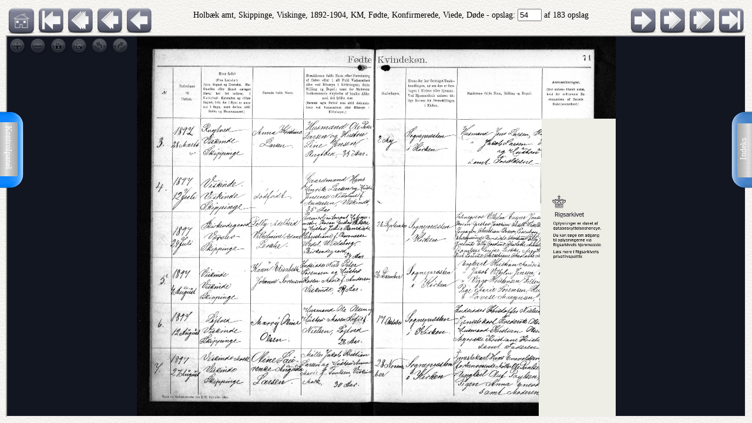

--- FILE ---
content_type: text/html; charset=UTF-8
request_url: http://ao.salldata.dk/osd_vis.php?bsid=158791&side=54
body_size: 19332
content:
<!DOCTYPE html PUBLIC "-//W3C//DTD XHTML 1.0 Transitional//EN" "http://www.w3.org/TR/xhtml1/DTD/xhtml1-transitional.dtd"><html xmlns="http://www.w3.org/1999/xhtml" xml:lang="da" lang="da"><head><meta http-equiv="Content-Type" content="text/html"; charset="utf-8" /><meta property="og:title" content="AO genvej"/><meta property="og:image" content="http://salldata.dk/library/image/png.png"/><title>AO genvej</title><script type="text/javascript" src="http://salldata.dk/library/source/skinnytip.js"></script> <link href="style.css" rel="stylesheet" type="text/css" media="screen" /><link href="panel/style.css" rel="stylesheet" type="text/css" media="screen" /><script src="panel/modernizr.js"></script><script type="text/javascript" src="http://salldata.dk/library/iviewer/jquery.js" ></script><script type="text/javascript" src="http://salldata.dk/library/iviewer/jqueryui.js" ></script><script type="text/javascript" src="http://salldata.dk/library/iviewer/jquery.mousewheel.min.js" ></script><script type="text/javascript" src="http://salldata.dk/library/iviewer/jquery.iviewer.js" ></script><script type="text/javascript">
	document.onkeyup = KeyCheck;       

  function KeyCheck(e)
        {
         	var KeyID = (window.event) ? event.keyCode : e.keyCode;
         	var zoom = $("#viewer2").iviewer('info','zoom');
           switch(KeyID)
           {
              case 33:
              window.location = "osd_vis.php?bsid=158791&side=53";
              break;
         
              case 34:
              window.location = "osd_vis.php?bsid=158791&side=55";
              break;

           }
        }


 	function SaveToDisk(fileURL, fileName) {
    // for non-IE
    if (!window.ActiveXObject) {
        var save = document.createElement('a');
        save.href = fileURL;
        save.target = '_blank';
        save.download = fileName || 'unknown';

        var event = document.createEvent('Event');
        event.initEvent('click', true, true);
        save.dispatchEvent(event);
        (window.URL || window.webkitURL).revokeObjectURL(save.href);
    }

    // for IE
    else if ( !! window.ActiveXObject && document.execCommand)     {
        var _window = window.open(fileURL, '_blank');
        _window.document.close();
        _window.document.execCommand('SaveAs', true, fileName || fileURL)
        _window.close();
    }
	}

jQuery(document).ready(function($){
	//open the lateral panel
	$('.lockzoom1').on('click', function(event){
		var zoom = $("#viewer2").iviewer('info','zoom');
		window.location = "osd_vis.php?bsid=158791&side=54&zoom="+zoom+"";
	});
});

 	</script>
 	
</head><div class="tab1"><a href="#0" class="cd-btn1"><img src="http://salldata.dk/library/image/tab1.png" ></a>
		<div class="tabtxt1"><a href="#0" class="cd-btn1">Indeks</a>
	</div></div><div class="tab2"><a href="#0" class="cd-btn2"><img src="http://salldata.dk/library/image/tab2.png" ></a>
		</div><div class="tabtxt2"><a href="#0" class="cd-btn2">Kontrolpanel</a>
	</div><div class="cd-panel1 from-right"><div class="cd-panel-container1"><div class="cd-panel-content1"><a href="osd_vis.php?bsid=158791&side=1">
	Opslag 1</a><br><a href="osd_vis.php?bsid=158791&side=2">
	Opslag 2</a><br><a href="osd_vis.php?bsid=158791&side=3">
	Opslag 3</a><br><a href="osd_vis.php?bsid=158791&side=4">
	Opslag 4</a><br><a href="osd_vis.php?bsid=158791&side=5">
	Opslag 5</a><br><a href="osd_vis.php?bsid=158791&side=6">
	Opslag 6</a><br><a href="osd_vis.php?bsid=158791&side=7">
	Opslag 7</a><br><a href="osd_vis.php?bsid=158791&side=8">
	Opslag 8</a><br><a href="osd_vis.php?bsid=158791&side=9">
	Opslag 9</a><br><a href="osd_vis.php?bsid=158791&side=10">
	Opslag 10</a><br><a href="osd_vis.php?bsid=158791&side=11">
	Opslag 11</a><br><a href="osd_vis.php?bsid=158791&side=12">
	Opslag 12</a><br><a href="osd_vis.php?bsid=158791&side=13">
	Opslag 13</a><br><a href="osd_vis.php?bsid=158791&side=14">
	Opslag 14</a><br><a href="osd_vis.php?bsid=158791&side=15">
	Opslag 15</a><br><a href="osd_vis.php?bsid=158791&side=16">
	Opslag 16</a><br><a href="osd_vis.php?bsid=158791&side=17">
	Opslag 17</a><br><a href="osd_vis.php?bsid=158791&side=18">
	Opslag 18</a><br><a href="osd_vis.php?bsid=158791&side=19">
	Opslag 19</a><br><a href="osd_vis.php?bsid=158791&side=20">
	Opslag 20</a><br><a href="osd_vis.php?bsid=158791&side=21">
	Opslag 21</a><br><a href="osd_vis.php?bsid=158791&side=22">
	Opslag 22</a><br><a href="osd_vis.php?bsid=158791&side=23">
	Opslag 23</a><br><a href="osd_vis.php?bsid=158791&side=24">
	Opslag 24</a><br><a href="osd_vis.php?bsid=158791&side=25">
	Opslag 25</a><br><a href="osd_vis.php?bsid=158791&side=26">
	Opslag 26</a><br><a href="osd_vis.php?bsid=158791&side=27">
	Opslag 27</a><br><a href="osd_vis.php?bsid=158791&side=28">
	Opslag 28</a><br><a href="osd_vis.php?bsid=158791&side=29">
	Opslag 29</a><br><a href="osd_vis.php?bsid=158791&side=30">
	Opslag 30</a><br><a href="osd_vis.php?bsid=158791&side=31">
	Opslag 31</a><br><a href="osd_vis.php?bsid=158791&side=32">
	Opslag 32</a><br><a href="osd_vis.php?bsid=158791&side=33">
	Opslag 33</a><br><a href="osd_vis.php?bsid=158791&side=34">
	Opslag 34</a><br><a href="osd_vis.php?bsid=158791&side=35">
	Opslag 35</a><br><a href="osd_vis.php?bsid=158791&side=36">
	Opslag 36</a><br><a href="osd_vis.php?bsid=158791&side=37">
	Opslag 37</a><br><a href="osd_vis.php?bsid=158791&side=38">
	Opslag 38</a><br><a href="osd_vis.php?bsid=158791&side=39">
	Opslag 39</a><br><a href="osd_vis.php?bsid=158791&side=40">
	Opslag 40</a><br><a href="osd_vis.php?bsid=158791&side=41">
	Opslag 41</a><br><a href="osd_vis.php?bsid=158791&side=42">
	Opslag 42</a><br><a href="osd_vis.php?bsid=158791&side=43">
	Opslag 43</a><br><a href="osd_vis.php?bsid=158791&side=44">
	Opslag 44</a><br><a href="osd_vis.php?bsid=158791&side=45">
	Opslag 45</a><br><a href="osd_vis.php?bsid=158791&side=46">
	Opslag 46</a><br><a href="osd_vis.php?bsid=158791&side=47">
	Opslag 47</a><br><a href="osd_vis.php?bsid=158791&side=48">
	Opslag 48</a><br><a href="osd_vis.php?bsid=158791&side=49">
	Opslag 49</a><br><a href="osd_vis.php?bsid=158791&side=50">
	Opslag 50</a><br><a href="osd_vis.php?bsid=158791&side=51">
	Opslag 51</a><br><a href="osd_vis.php?bsid=158791&side=52">
	Opslag 52</a><br><a href="osd_vis.php?bsid=158791&side=53">
	Opslag 53</a><br><a href="osd_vis.php?bsid=158791&side=54">
	Opslag 54</a><br><a href="osd_vis.php?bsid=158791&side=55">
	Opslag 55</a><br><a href="osd_vis.php?bsid=158791&side=56">
	Opslag 56</a><br><a href="osd_vis.php?bsid=158791&side=57">
	Opslag 57</a><br><a href="osd_vis.php?bsid=158791&side=58">
	Opslag 58</a><br><a href="osd_vis.php?bsid=158791&side=59">
	Opslag 59</a><br><a href="osd_vis.php?bsid=158791&side=60">
	Opslag 60</a><br><a href="osd_vis.php?bsid=158791&side=61">
	Opslag 61</a><br><a href="osd_vis.php?bsid=158791&side=62">
	Opslag 62</a><br><a href="osd_vis.php?bsid=158791&side=63">
	Opslag 63</a><br><a href="osd_vis.php?bsid=158791&side=64">
	Opslag 64</a><br><a href="osd_vis.php?bsid=158791&side=65">
	Opslag 65</a><br><a href="osd_vis.php?bsid=158791&side=66">
	Opslag 66</a><br><a href="osd_vis.php?bsid=158791&side=67">
	Opslag 67</a><br><a href="osd_vis.php?bsid=158791&side=68">
	Opslag 68</a><br><a href="osd_vis.php?bsid=158791&side=69">
	Opslag 69</a><br><a href="osd_vis.php?bsid=158791&side=70">
	Opslag 70</a><br><a href="osd_vis.php?bsid=158791&side=71">
	Opslag 71</a><br><a href="osd_vis.php?bsid=158791&side=72">
	Opslag 72</a><br><a href="osd_vis.php?bsid=158791&side=73">
	Opslag 73</a><br><a href="osd_vis.php?bsid=158791&side=74">
	Opslag 74</a><br><a href="osd_vis.php?bsid=158791&side=75">
	Opslag 75</a><br><a href="osd_vis.php?bsid=158791&side=76">
	Opslag 76</a><br><a href="osd_vis.php?bsid=158791&side=77">
	Opslag 77</a><br><a href="osd_vis.php?bsid=158791&side=78">
	Opslag 78</a><br><a href="osd_vis.php?bsid=158791&side=79">
	Opslag 79</a><br><a href="osd_vis.php?bsid=158791&side=80">
	Opslag 80</a><br><a href="osd_vis.php?bsid=158791&side=81">
	Opslag 81</a><br><a href="osd_vis.php?bsid=158791&side=82">
	Opslag 82</a><br><a href="osd_vis.php?bsid=158791&side=83">
	Opslag 83</a><br><a href="osd_vis.php?bsid=158791&side=84">
	Opslag 84</a><br><a href="osd_vis.php?bsid=158791&side=85">
	Opslag 85</a><br><a href="osd_vis.php?bsid=158791&side=86">
	Opslag 86</a><br><a href="osd_vis.php?bsid=158791&side=87">
	Opslag 87</a><br><a href="osd_vis.php?bsid=158791&side=88">
	Opslag 88</a><br><a href="osd_vis.php?bsid=158791&side=89">
	Opslag 89</a><br><a href="osd_vis.php?bsid=158791&side=90">
	Opslag 90</a><br><a href="osd_vis.php?bsid=158791&side=91">
	Opslag 91</a><br><a href="osd_vis.php?bsid=158791&side=92">
	Opslag 92</a><br><a href="osd_vis.php?bsid=158791&side=93">
	Opslag 93</a><br><a href="osd_vis.php?bsid=158791&side=94">
	Opslag 94</a><br><a href="osd_vis.php?bsid=158791&side=95">
	Opslag 95</a><br><a href="osd_vis.php?bsid=158791&side=96">
	Opslag 96</a><br><a href="osd_vis.php?bsid=158791&side=97">
	Opslag 97</a><br><a href="osd_vis.php?bsid=158791&side=98">
	Opslag 98</a><br><a href="osd_vis.php?bsid=158791&side=99">
	Opslag 99</a><br><a href="osd_vis.php?bsid=158791&side=100">
	Opslag 100</a><br><a href="osd_vis.php?bsid=158791&side=101">
	Opslag 101</a><br><a href="osd_vis.php?bsid=158791&side=102">
	Opslag 102</a><br><a href="osd_vis.php?bsid=158791&side=103">
	Opslag 103</a><br><a href="osd_vis.php?bsid=158791&side=104">
	Opslag 104</a><br><a href="osd_vis.php?bsid=158791&side=105">
	Opslag 105</a><br><a href="osd_vis.php?bsid=158791&side=106">
	Opslag 106</a><br><a href="osd_vis.php?bsid=158791&side=107">
	Opslag 107</a><br><a href="osd_vis.php?bsid=158791&side=108">
	Opslag 108</a><br><a href="osd_vis.php?bsid=158791&side=109">
	Opslag 109</a><br><a href="osd_vis.php?bsid=158791&side=110">
	Opslag 110</a><br><a href="osd_vis.php?bsid=158791&side=111">
	Opslag 111</a><br><a href="osd_vis.php?bsid=158791&side=112">
	Opslag 112</a><br><a href="osd_vis.php?bsid=158791&side=113">
	Opslag 113</a><br><a href="osd_vis.php?bsid=158791&side=114">
	Opslag 114</a><br><a href="osd_vis.php?bsid=158791&side=115">
	Opslag 115</a><br><a href="osd_vis.php?bsid=158791&side=116">
	Opslag 116</a><br><a href="osd_vis.php?bsid=158791&side=117">
	Opslag 117</a><br><a href="osd_vis.php?bsid=158791&side=118">
	Opslag 118</a><br><a href="osd_vis.php?bsid=158791&side=119">
	Opslag 119</a><br><a href="osd_vis.php?bsid=158791&side=120">
	Opslag 120</a><br><a href="osd_vis.php?bsid=158791&side=121">
	Opslag 121</a><br><a href="osd_vis.php?bsid=158791&side=122">
	Opslag 122</a><br><a href="osd_vis.php?bsid=158791&side=123">
	Opslag 123</a><br><a href="osd_vis.php?bsid=158791&side=124">
	Opslag 124</a><br><a href="osd_vis.php?bsid=158791&side=125">
	Opslag 125</a><br><a href="osd_vis.php?bsid=158791&side=126">
	Opslag 126</a><br><a href="osd_vis.php?bsid=158791&side=127">
	Opslag 127</a><br><a href="osd_vis.php?bsid=158791&side=128">
	Opslag 128</a><br><a href="osd_vis.php?bsid=158791&side=129">
	Opslag 129</a><br><a href="osd_vis.php?bsid=158791&side=130">
	Opslag 130</a><br><a href="osd_vis.php?bsid=158791&side=131">
	Opslag 131</a><br><a href="osd_vis.php?bsid=158791&side=132">
	Opslag 132</a><br><a href="osd_vis.php?bsid=158791&side=133">
	Opslag 133</a><br><a href="osd_vis.php?bsid=158791&side=134">
	Opslag 134</a><br><a href="osd_vis.php?bsid=158791&side=135">
	Opslag 135</a><br><a href="osd_vis.php?bsid=158791&side=136">
	Opslag 136</a><br><a href="osd_vis.php?bsid=158791&side=137">
	Opslag 137</a><br><a href="osd_vis.php?bsid=158791&side=138">
	Opslag 138</a><br><a href="osd_vis.php?bsid=158791&side=139">
	Opslag 139</a><br><a href="osd_vis.php?bsid=158791&side=140">
	Opslag 140</a><br><a href="osd_vis.php?bsid=158791&side=141">
	Opslag 141</a><br><a href="osd_vis.php?bsid=158791&side=142">
	Opslag 142</a><br><a href="osd_vis.php?bsid=158791&side=143">
	Opslag 143</a><br><a href="osd_vis.php?bsid=158791&side=144">
	Opslag 144</a><br><a href="osd_vis.php?bsid=158791&side=145">
	Opslag 145</a><br><a href="osd_vis.php?bsid=158791&side=146">
	Opslag 146</a><br><a href="osd_vis.php?bsid=158791&side=147">
	Opslag 147</a><br><a href="osd_vis.php?bsid=158791&side=148">
	Opslag 148</a><br><a href="osd_vis.php?bsid=158791&side=149">
	Opslag 149</a><br><a href="osd_vis.php?bsid=158791&side=150">
	Opslag 150</a><br><a href="osd_vis.php?bsid=158791&side=151">
	Opslag 151</a><br><a href="osd_vis.php?bsid=158791&side=152">
	Opslag 152</a><br><a href="osd_vis.php?bsid=158791&side=153">
	Opslag 153</a><br><a href="osd_vis.php?bsid=158791&side=154">
	Opslag 154</a><br><a href="osd_vis.php?bsid=158791&side=155">
	Opslag 155</a><br><a href="osd_vis.php?bsid=158791&side=156">
	Opslag 156</a><br><a href="osd_vis.php?bsid=158791&side=157">
	Opslag 157</a><br><a href="osd_vis.php?bsid=158791&side=158">
	Opslag 158</a><br><a href="osd_vis.php?bsid=158791&side=159">
	Opslag 159</a><br><a href="osd_vis.php?bsid=158791&side=160">
	Opslag 160</a><br><a href="osd_vis.php?bsid=158791&side=161">
	Opslag 161</a><br><a href="osd_vis.php?bsid=158791&side=162">
	Opslag 162</a><br><a href="osd_vis.php?bsid=158791&side=163">
	Opslag 163</a><br><a href="osd_vis.php?bsid=158791&side=164">
	Opslag 164</a><br><a href="osd_vis.php?bsid=158791&side=165">
	Opslag 165</a><br><a href="osd_vis.php?bsid=158791&side=166">
	Opslag 166</a><br><a href="osd_vis.php?bsid=158791&side=167">
	Opslag 167</a><br><a href="osd_vis.php?bsid=158791&side=168">
	Opslag 168</a><br><a href="osd_vis.php?bsid=158791&side=169">
	Opslag 169</a><br><a href="osd_vis.php?bsid=158791&side=170">
	Opslag 170</a><br><a href="osd_vis.php?bsid=158791&side=171">
	Opslag 171</a><br><a href="osd_vis.php?bsid=158791&side=172">
	Opslag 172</a><br><a href="osd_vis.php?bsid=158791&side=173">
	Opslag 173</a><br><a href="osd_vis.php?bsid=158791&side=174">
	Opslag 174</a><br><a href="osd_vis.php?bsid=158791&side=175">
	Opslag 175</a><br><a href="osd_vis.php?bsid=158791&side=176">
	Opslag 176</a><br><a href="osd_vis.php?bsid=158791&side=177">
	Opslag 177</a><br><a href="osd_vis.php?bsid=158791&side=178">
	Opslag 178</a><br><a href="osd_vis.php?bsid=158791&side=179">
	Opslag 179</a><br><a href="osd_vis.php?bsid=158791&side=180">
	Opslag 180</a><br><a href="osd_vis.php?bsid=158791&side=181">
	Opslag 181</a><br><a href="osd_vis.php?bsid=158791&side=182">
	Opslag 182</a><br><a href="osd_vis.php?bsid=158791&side=183">
	Opslag 183</a><br></div></div></div><div class="cd-panel2 from-left"><div class="cd-panel-container2"><div class="cd-panel-content2"><div class="kontrolikoner"><a href="http://salldata.dk" class="skinnytip" data-text="Sall Data" data-options="width:70px"><img src="http://salldata.dk/library/image/home.png" class="ikon1"></a><a href="hidden/print.php?billede=26678019" target="_blank" rel=nofollow class="skinnytip" data-text="Udskriv opslaget" data-options="width:100px"><img src="http://salldata.dk/library/image/printer.png" class="ikon1" ></a><a href="#" class="skinnytip" data-text="Kopier opslagets navn til udklipsholder" data-options="width:100px"><img src="http://salldata.dk/library/image/clipboard.png" class="ikon1"  onClick="s=prompt('Opslagets navn, tryk på Control-C for at kopiere','Holbæk amt, Skippinge, Viskinge, 1892-1904, KM, Fødte, Konfirmerede, Viede, Døde, opslag 54'); "></a><span id="e742097664">[javascript protected email address]</span><script type="text/javascript">/*<![CDATA[*/eval("var a=\"kXT0DvUWVQ9AfdJg7G2hP+FOmMyeiYltEZqIuNxH.1L8o5@SaCKw43spzrj-_Bncb6R\";var b=a.split(\"\").sort().join(\"\");var c=\"41j-d-144o1_1Tow\";var d=\"\";for(var e=0;e<c.length;e++)d+=b.charAt(a.indexOf(c.charAt(e)));document.getElementById(\"e742097664\").innerHTML=\"<a href=\\\"mailto:\"+d+\"\\\" title=\\\"email\\\">\"+\"<img src=\\\"http://salldata.dk/library/image/email1.png\\\" class=\\\"ikon1\\\" style=\\\"margin-left:25px;\\\">\"+\"</a>\"")/*]]>*/</script><a href="hidden/dl.php?bid=26678019&side=54&kb=Holbæk amt, Skippinge, Viskinge, 1892-1904, KM, Fødte, Konfirmerede, Viede, Døde" rel=nofollow class="skinnytip" data-text="Gem dette opslag som fil" data-options="width:100px"><img src="http://salldata.dk/library/image/download.png" class="ikon1"></a></div><div class="panel_footer"></div></div></div></div><script src="panel/main.js"></script> <!-- Resource jQuery --><body class="baggrund"><script type="text/javascript">
					var height = $( document ).height();
					if (height != 100) {
						window.location = "osd_vis.php?bsid=158791&side=54&height=" + height;
					}
				</script><div class="titleline"><div style="float:left"><a href="index.php" class="skinnytip" data-text="G� til menuen" data-options="width:100px"><img src="http://salldata.dk/library/image/sd.png" class="ikon" ></a><a href="osd_vis.php?bsid=158791&side=1" class="skinnytip" data-text="G� til f�rste side" data-options="width:100px"><img src="http://salldata.dk/library/image/arrow_l_end.png" class="ikon"></a><a href="osd_vis.php?bsid=158791&side=44" class="skinnytip" data-text="G� 10 sider tilbage" data-options="width:100px"><img src="http://salldata.dk/library/image/arrow_l10.png" class="ikon"></a><a href="osd_vis.php?bsid=158791&side=49" class="skinnytip" data-text="G� 5 sider tilbage" data-options="width:100px"><img src="http://salldata.dk/library/image/arrow_l5.png" class="ikon"></a><a href="osd_vis.php?bsid=158791&side=53" class="skinnytip" data-text="G� 1 side tilbage" data-options="width:100px"><img src="http://salldata.dk/library/image/arrow_l.png" class="ikon"></a></div><div style="float:right"><a href="osd_vis.php?bsid=158791&side=55" class="skinnytip" data-text="G� 1 side frem" data-options="width:100px"><img src="http://salldata.dk/library/image/arrow_r.png" class="ikon"></a><a href="osd_vis.php?bsid=158791&side=59" class="skinnytip" data-text="G� 5 sider frem" data-options="width:100px"><img src="http://salldata.dk/library/image/arrow_r5.png" class="ikon"></a><a href="osd_vis.php?bsid=158791&side=64" class="skinnytip" data-text="G� 10 sider frem" data-options="width:100px"><img src="http://salldata.dk/library/image/arrow_r10.png" class="ikon"></a><a href="osd_vis.php?bsid=158791&side=183" class="skinnytip" data-text="G� til sidste side" data-options="width:100px"><img src="http://salldata.dk/library/image/arrow_r_end.png" class="ikon"></a></div><div style="text-align: center; margin-top:5px;">Holbæk amt, Skippinge, Viskinge, 1892-1904, KM, Fødte, Konfirmerede, Viede, Døde - opslag: 
		<form action="osd_vis.php" style="display: inline;">
			<input type="text" name="side" value="54" size="3">
			<input type="hidden" name="bsid" value="158791">
			<input type="hidden" name="kb" value="Holbæk amt, Skippinge, Viskinge, 1892-1904, KM, Fødte, Konfirmerede, Viede, Døde">
		</form> af 183 opslag</div><div style="clear: both"></div><iframe src="http://openseadragon.github.io/openseadragonizer/?img=http://ao.sa.dk/ao/data.ashx?bid=26678019" height="30" width="100%"></iframe><div class="footer"><div style="clear:both;"></div></div></body></html>
<script type="text/javascript">SkinnyTip.init();</script>



--- FILE ---
content_type: text/html; charset=UTF-8
request_url: http://ao.salldata.dk/osd_vis.php?bsid=158791&side=54&height=720
body_size: 19331
content:
<!DOCTYPE html PUBLIC "-//W3C//DTD XHTML 1.0 Transitional//EN" "http://www.w3.org/TR/xhtml1/DTD/xhtml1-transitional.dtd"><html xmlns="http://www.w3.org/1999/xhtml" xml:lang="da" lang="da"><head><meta http-equiv="Content-Type" content="text/html"; charset="utf-8" /><meta property="og:title" content="AO genvej"/><meta property="og:image" content="http://salldata.dk/library/image/png.png"/><title>AO genvej</title><script type="text/javascript" src="http://salldata.dk/library/source/skinnytip.js"></script> <link href="style.css" rel="stylesheet" type="text/css" media="screen" /><link href="panel/style.css" rel="stylesheet" type="text/css" media="screen" /><script src="panel/modernizr.js"></script><script type="text/javascript" src="http://salldata.dk/library/iviewer/jquery.js" ></script><script type="text/javascript" src="http://salldata.dk/library/iviewer/jqueryui.js" ></script><script type="text/javascript" src="http://salldata.dk/library/iviewer/jquery.mousewheel.min.js" ></script><script type="text/javascript" src="http://salldata.dk/library/iviewer/jquery.iviewer.js" ></script><script type="text/javascript">
	document.onkeyup = KeyCheck;       

  function KeyCheck(e)
        {
         	var KeyID = (window.event) ? event.keyCode : e.keyCode;
         	var zoom = $("#viewer2").iviewer('info','zoom');
           switch(KeyID)
           {
              case 33:
              window.location = "osd_vis.php?bsid=158791&side=53";
              break;
         
              case 34:
              window.location = "osd_vis.php?bsid=158791&side=55";
              break;

           }
        }


 	function SaveToDisk(fileURL, fileName) {
    // for non-IE
    if (!window.ActiveXObject) {
        var save = document.createElement('a');
        save.href = fileURL;
        save.target = '_blank';
        save.download = fileName || 'unknown';

        var event = document.createEvent('Event');
        event.initEvent('click', true, true);
        save.dispatchEvent(event);
        (window.URL || window.webkitURL).revokeObjectURL(save.href);
    }

    // for IE
    else if ( !! window.ActiveXObject && document.execCommand)     {
        var _window = window.open(fileURL, '_blank');
        _window.document.close();
        _window.document.execCommand('SaveAs', true, fileName || fileURL)
        _window.close();
    }
	}

jQuery(document).ready(function($){
	//open the lateral panel
	$('.lockzoom1').on('click', function(event){
		var zoom = $("#viewer2").iviewer('info','zoom');
		window.location = "osd_vis.php?bsid=158791&side=54&zoom="+zoom+"";
	});
});

 	</script>
 	
</head><div class="tab1"><a href="#0" class="cd-btn1"><img src="http://salldata.dk/library/image/tab1.png" ></a>
		<div class="tabtxt1"><a href="#0" class="cd-btn1">Indeks</a>
	</div></div><div class="tab2"><a href="#0" class="cd-btn2"><img src="http://salldata.dk/library/image/tab2.png" ></a>
		</div><div class="tabtxt2"><a href="#0" class="cd-btn2">Kontrolpanel</a>
	</div><div class="cd-panel1 from-right"><div class="cd-panel-container1"><div class="cd-panel-content1"><a href="osd_vis.php?bsid=158791&side=1">
	Opslag 1</a><br><a href="osd_vis.php?bsid=158791&side=2">
	Opslag 2</a><br><a href="osd_vis.php?bsid=158791&side=3">
	Opslag 3</a><br><a href="osd_vis.php?bsid=158791&side=4">
	Opslag 4</a><br><a href="osd_vis.php?bsid=158791&side=5">
	Opslag 5</a><br><a href="osd_vis.php?bsid=158791&side=6">
	Opslag 6</a><br><a href="osd_vis.php?bsid=158791&side=7">
	Opslag 7</a><br><a href="osd_vis.php?bsid=158791&side=8">
	Opslag 8</a><br><a href="osd_vis.php?bsid=158791&side=9">
	Opslag 9</a><br><a href="osd_vis.php?bsid=158791&side=10">
	Opslag 10</a><br><a href="osd_vis.php?bsid=158791&side=11">
	Opslag 11</a><br><a href="osd_vis.php?bsid=158791&side=12">
	Opslag 12</a><br><a href="osd_vis.php?bsid=158791&side=13">
	Opslag 13</a><br><a href="osd_vis.php?bsid=158791&side=14">
	Opslag 14</a><br><a href="osd_vis.php?bsid=158791&side=15">
	Opslag 15</a><br><a href="osd_vis.php?bsid=158791&side=16">
	Opslag 16</a><br><a href="osd_vis.php?bsid=158791&side=17">
	Opslag 17</a><br><a href="osd_vis.php?bsid=158791&side=18">
	Opslag 18</a><br><a href="osd_vis.php?bsid=158791&side=19">
	Opslag 19</a><br><a href="osd_vis.php?bsid=158791&side=20">
	Opslag 20</a><br><a href="osd_vis.php?bsid=158791&side=21">
	Opslag 21</a><br><a href="osd_vis.php?bsid=158791&side=22">
	Opslag 22</a><br><a href="osd_vis.php?bsid=158791&side=23">
	Opslag 23</a><br><a href="osd_vis.php?bsid=158791&side=24">
	Opslag 24</a><br><a href="osd_vis.php?bsid=158791&side=25">
	Opslag 25</a><br><a href="osd_vis.php?bsid=158791&side=26">
	Opslag 26</a><br><a href="osd_vis.php?bsid=158791&side=27">
	Opslag 27</a><br><a href="osd_vis.php?bsid=158791&side=28">
	Opslag 28</a><br><a href="osd_vis.php?bsid=158791&side=29">
	Opslag 29</a><br><a href="osd_vis.php?bsid=158791&side=30">
	Opslag 30</a><br><a href="osd_vis.php?bsid=158791&side=31">
	Opslag 31</a><br><a href="osd_vis.php?bsid=158791&side=32">
	Opslag 32</a><br><a href="osd_vis.php?bsid=158791&side=33">
	Opslag 33</a><br><a href="osd_vis.php?bsid=158791&side=34">
	Opslag 34</a><br><a href="osd_vis.php?bsid=158791&side=35">
	Opslag 35</a><br><a href="osd_vis.php?bsid=158791&side=36">
	Opslag 36</a><br><a href="osd_vis.php?bsid=158791&side=37">
	Opslag 37</a><br><a href="osd_vis.php?bsid=158791&side=38">
	Opslag 38</a><br><a href="osd_vis.php?bsid=158791&side=39">
	Opslag 39</a><br><a href="osd_vis.php?bsid=158791&side=40">
	Opslag 40</a><br><a href="osd_vis.php?bsid=158791&side=41">
	Opslag 41</a><br><a href="osd_vis.php?bsid=158791&side=42">
	Opslag 42</a><br><a href="osd_vis.php?bsid=158791&side=43">
	Opslag 43</a><br><a href="osd_vis.php?bsid=158791&side=44">
	Opslag 44</a><br><a href="osd_vis.php?bsid=158791&side=45">
	Opslag 45</a><br><a href="osd_vis.php?bsid=158791&side=46">
	Opslag 46</a><br><a href="osd_vis.php?bsid=158791&side=47">
	Opslag 47</a><br><a href="osd_vis.php?bsid=158791&side=48">
	Opslag 48</a><br><a href="osd_vis.php?bsid=158791&side=49">
	Opslag 49</a><br><a href="osd_vis.php?bsid=158791&side=50">
	Opslag 50</a><br><a href="osd_vis.php?bsid=158791&side=51">
	Opslag 51</a><br><a href="osd_vis.php?bsid=158791&side=52">
	Opslag 52</a><br><a href="osd_vis.php?bsid=158791&side=53">
	Opslag 53</a><br><a href="osd_vis.php?bsid=158791&side=54">
	Opslag 54</a><br><a href="osd_vis.php?bsid=158791&side=55">
	Opslag 55</a><br><a href="osd_vis.php?bsid=158791&side=56">
	Opslag 56</a><br><a href="osd_vis.php?bsid=158791&side=57">
	Opslag 57</a><br><a href="osd_vis.php?bsid=158791&side=58">
	Opslag 58</a><br><a href="osd_vis.php?bsid=158791&side=59">
	Opslag 59</a><br><a href="osd_vis.php?bsid=158791&side=60">
	Opslag 60</a><br><a href="osd_vis.php?bsid=158791&side=61">
	Opslag 61</a><br><a href="osd_vis.php?bsid=158791&side=62">
	Opslag 62</a><br><a href="osd_vis.php?bsid=158791&side=63">
	Opslag 63</a><br><a href="osd_vis.php?bsid=158791&side=64">
	Opslag 64</a><br><a href="osd_vis.php?bsid=158791&side=65">
	Opslag 65</a><br><a href="osd_vis.php?bsid=158791&side=66">
	Opslag 66</a><br><a href="osd_vis.php?bsid=158791&side=67">
	Opslag 67</a><br><a href="osd_vis.php?bsid=158791&side=68">
	Opslag 68</a><br><a href="osd_vis.php?bsid=158791&side=69">
	Opslag 69</a><br><a href="osd_vis.php?bsid=158791&side=70">
	Opslag 70</a><br><a href="osd_vis.php?bsid=158791&side=71">
	Opslag 71</a><br><a href="osd_vis.php?bsid=158791&side=72">
	Opslag 72</a><br><a href="osd_vis.php?bsid=158791&side=73">
	Opslag 73</a><br><a href="osd_vis.php?bsid=158791&side=74">
	Opslag 74</a><br><a href="osd_vis.php?bsid=158791&side=75">
	Opslag 75</a><br><a href="osd_vis.php?bsid=158791&side=76">
	Opslag 76</a><br><a href="osd_vis.php?bsid=158791&side=77">
	Opslag 77</a><br><a href="osd_vis.php?bsid=158791&side=78">
	Opslag 78</a><br><a href="osd_vis.php?bsid=158791&side=79">
	Opslag 79</a><br><a href="osd_vis.php?bsid=158791&side=80">
	Opslag 80</a><br><a href="osd_vis.php?bsid=158791&side=81">
	Opslag 81</a><br><a href="osd_vis.php?bsid=158791&side=82">
	Opslag 82</a><br><a href="osd_vis.php?bsid=158791&side=83">
	Opslag 83</a><br><a href="osd_vis.php?bsid=158791&side=84">
	Opslag 84</a><br><a href="osd_vis.php?bsid=158791&side=85">
	Opslag 85</a><br><a href="osd_vis.php?bsid=158791&side=86">
	Opslag 86</a><br><a href="osd_vis.php?bsid=158791&side=87">
	Opslag 87</a><br><a href="osd_vis.php?bsid=158791&side=88">
	Opslag 88</a><br><a href="osd_vis.php?bsid=158791&side=89">
	Opslag 89</a><br><a href="osd_vis.php?bsid=158791&side=90">
	Opslag 90</a><br><a href="osd_vis.php?bsid=158791&side=91">
	Opslag 91</a><br><a href="osd_vis.php?bsid=158791&side=92">
	Opslag 92</a><br><a href="osd_vis.php?bsid=158791&side=93">
	Opslag 93</a><br><a href="osd_vis.php?bsid=158791&side=94">
	Opslag 94</a><br><a href="osd_vis.php?bsid=158791&side=95">
	Opslag 95</a><br><a href="osd_vis.php?bsid=158791&side=96">
	Opslag 96</a><br><a href="osd_vis.php?bsid=158791&side=97">
	Opslag 97</a><br><a href="osd_vis.php?bsid=158791&side=98">
	Opslag 98</a><br><a href="osd_vis.php?bsid=158791&side=99">
	Opslag 99</a><br><a href="osd_vis.php?bsid=158791&side=100">
	Opslag 100</a><br><a href="osd_vis.php?bsid=158791&side=101">
	Opslag 101</a><br><a href="osd_vis.php?bsid=158791&side=102">
	Opslag 102</a><br><a href="osd_vis.php?bsid=158791&side=103">
	Opslag 103</a><br><a href="osd_vis.php?bsid=158791&side=104">
	Opslag 104</a><br><a href="osd_vis.php?bsid=158791&side=105">
	Opslag 105</a><br><a href="osd_vis.php?bsid=158791&side=106">
	Opslag 106</a><br><a href="osd_vis.php?bsid=158791&side=107">
	Opslag 107</a><br><a href="osd_vis.php?bsid=158791&side=108">
	Opslag 108</a><br><a href="osd_vis.php?bsid=158791&side=109">
	Opslag 109</a><br><a href="osd_vis.php?bsid=158791&side=110">
	Opslag 110</a><br><a href="osd_vis.php?bsid=158791&side=111">
	Opslag 111</a><br><a href="osd_vis.php?bsid=158791&side=112">
	Opslag 112</a><br><a href="osd_vis.php?bsid=158791&side=113">
	Opslag 113</a><br><a href="osd_vis.php?bsid=158791&side=114">
	Opslag 114</a><br><a href="osd_vis.php?bsid=158791&side=115">
	Opslag 115</a><br><a href="osd_vis.php?bsid=158791&side=116">
	Opslag 116</a><br><a href="osd_vis.php?bsid=158791&side=117">
	Opslag 117</a><br><a href="osd_vis.php?bsid=158791&side=118">
	Opslag 118</a><br><a href="osd_vis.php?bsid=158791&side=119">
	Opslag 119</a><br><a href="osd_vis.php?bsid=158791&side=120">
	Opslag 120</a><br><a href="osd_vis.php?bsid=158791&side=121">
	Opslag 121</a><br><a href="osd_vis.php?bsid=158791&side=122">
	Opslag 122</a><br><a href="osd_vis.php?bsid=158791&side=123">
	Opslag 123</a><br><a href="osd_vis.php?bsid=158791&side=124">
	Opslag 124</a><br><a href="osd_vis.php?bsid=158791&side=125">
	Opslag 125</a><br><a href="osd_vis.php?bsid=158791&side=126">
	Opslag 126</a><br><a href="osd_vis.php?bsid=158791&side=127">
	Opslag 127</a><br><a href="osd_vis.php?bsid=158791&side=128">
	Opslag 128</a><br><a href="osd_vis.php?bsid=158791&side=129">
	Opslag 129</a><br><a href="osd_vis.php?bsid=158791&side=130">
	Opslag 130</a><br><a href="osd_vis.php?bsid=158791&side=131">
	Opslag 131</a><br><a href="osd_vis.php?bsid=158791&side=132">
	Opslag 132</a><br><a href="osd_vis.php?bsid=158791&side=133">
	Opslag 133</a><br><a href="osd_vis.php?bsid=158791&side=134">
	Opslag 134</a><br><a href="osd_vis.php?bsid=158791&side=135">
	Opslag 135</a><br><a href="osd_vis.php?bsid=158791&side=136">
	Opslag 136</a><br><a href="osd_vis.php?bsid=158791&side=137">
	Opslag 137</a><br><a href="osd_vis.php?bsid=158791&side=138">
	Opslag 138</a><br><a href="osd_vis.php?bsid=158791&side=139">
	Opslag 139</a><br><a href="osd_vis.php?bsid=158791&side=140">
	Opslag 140</a><br><a href="osd_vis.php?bsid=158791&side=141">
	Opslag 141</a><br><a href="osd_vis.php?bsid=158791&side=142">
	Opslag 142</a><br><a href="osd_vis.php?bsid=158791&side=143">
	Opslag 143</a><br><a href="osd_vis.php?bsid=158791&side=144">
	Opslag 144</a><br><a href="osd_vis.php?bsid=158791&side=145">
	Opslag 145</a><br><a href="osd_vis.php?bsid=158791&side=146">
	Opslag 146</a><br><a href="osd_vis.php?bsid=158791&side=147">
	Opslag 147</a><br><a href="osd_vis.php?bsid=158791&side=148">
	Opslag 148</a><br><a href="osd_vis.php?bsid=158791&side=149">
	Opslag 149</a><br><a href="osd_vis.php?bsid=158791&side=150">
	Opslag 150</a><br><a href="osd_vis.php?bsid=158791&side=151">
	Opslag 151</a><br><a href="osd_vis.php?bsid=158791&side=152">
	Opslag 152</a><br><a href="osd_vis.php?bsid=158791&side=153">
	Opslag 153</a><br><a href="osd_vis.php?bsid=158791&side=154">
	Opslag 154</a><br><a href="osd_vis.php?bsid=158791&side=155">
	Opslag 155</a><br><a href="osd_vis.php?bsid=158791&side=156">
	Opslag 156</a><br><a href="osd_vis.php?bsid=158791&side=157">
	Opslag 157</a><br><a href="osd_vis.php?bsid=158791&side=158">
	Opslag 158</a><br><a href="osd_vis.php?bsid=158791&side=159">
	Opslag 159</a><br><a href="osd_vis.php?bsid=158791&side=160">
	Opslag 160</a><br><a href="osd_vis.php?bsid=158791&side=161">
	Opslag 161</a><br><a href="osd_vis.php?bsid=158791&side=162">
	Opslag 162</a><br><a href="osd_vis.php?bsid=158791&side=163">
	Opslag 163</a><br><a href="osd_vis.php?bsid=158791&side=164">
	Opslag 164</a><br><a href="osd_vis.php?bsid=158791&side=165">
	Opslag 165</a><br><a href="osd_vis.php?bsid=158791&side=166">
	Opslag 166</a><br><a href="osd_vis.php?bsid=158791&side=167">
	Opslag 167</a><br><a href="osd_vis.php?bsid=158791&side=168">
	Opslag 168</a><br><a href="osd_vis.php?bsid=158791&side=169">
	Opslag 169</a><br><a href="osd_vis.php?bsid=158791&side=170">
	Opslag 170</a><br><a href="osd_vis.php?bsid=158791&side=171">
	Opslag 171</a><br><a href="osd_vis.php?bsid=158791&side=172">
	Opslag 172</a><br><a href="osd_vis.php?bsid=158791&side=173">
	Opslag 173</a><br><a href="osd_vis.php?bsid=158791&side=174">
	Opslag 174</a><br><a href="osd_vis.php?bsid=158791&side=175">
	Opslag 175</a><br><a href="osd_vis.php?bsid=158791&side=176">
	Opslag 176</a><br><a href="osd_vis.php?bsid=158791&side=177">
	Opslag 177</a><br><a href="osd_vis.php?bsid=158791&side=178">
	Opslag 178</a><br><a href="osd_vis.php?bsid=158791&side=179">
	Opslag 179</a><br><a href="osd_vis.php?bsid=158791&side=180">
	Opslag 180</a><br><a href="osd_vis.php?bsid=158791&side=181">
	Opslag 181</a><br><a href="osd_vis.php?bsid=158791&side=182">
	Opslag 182</a><br><a href="osd_vis.php?bsid=158791&side=183">
	Opslag 183</a><br></div></div></div><div class="cd-panel2 from-left"><div class="cd-panel-container2"><div class="cd-panel-content2"><div class="kontrolikoner"><a href="http://salldata.dk" class="skinnytip" data-text="Sall Data" data-options="width:70px"><img src="http://salldata.dk/library/image/home.png" class="ikon1"></a><a href="hidden/print.php?billede=26678019" target="_blank" rel=nofollow class="skinnytip" data-text="Udskriv opslaget" data-options="width:100px"><img src="http://salldata.dk/library/image/printer.png" class="ikon1" ></a><a href="#" class="skinnytip" data-text="Kopier opslagets navn til udklipsholder" data-options="width:100px"><img src="http://salldata.dk/library/image/clipboard.png" class="ikon1"  onClick="s=prompt('Opslagets navn, tryk på Control-C for at kopiere','Holbæk amt, Skippinge, Viskinge, 1892-1904, KM, Fødte, Konfirmerede, Viede, Døde, opslag 54'); "></a><span id="e25222193">[javascript protected email address]</span><script type="text/javascript">/*<![CDATA[*/eval("var a=\"fhAayvk67j8PXY5JecSz9T2d4OGg_-iDlUHCVIEsrmW10Rtw3.BxMbQN+pouFL@KqZn\";var b=a.split(\"\").sort().join(\"\");var c=\"MmouYumMM0mFmA0x\";var d=\"\";for(var e=0;e<c.length;e++)d+=b.charAt(a.indexOf(c.charAt(e)));document.getElementById(\"e25222193\").innerHTML=\"<a href=\\\"mailto:\"+d+\"\\\" title=\\\"email\\\">\"+\"<img src=\\\"http://salldata.dk/library/image/email1.png\\\" class=\\\"ikon1\\\" style=\\\"margin-left:25px;\\\">\"+\"</a>\"")/*]]>*/</script><a href="hidden/dl.php?bid=26678019&side=54&kb=Holbæk amt, Skippinge, Viskinge, 1892-1904, KM, Fødte, Konfirmerede, Viede, Døde" rel=nofollow class="skinnytip" data-text="Gem dette opslag som fil" data-options="width:100px"><img src="http://salldata.dk/library/image/download.png" class="ikon1"></a></div><div class="panel_footer"></div></div></div></div><script src="panel/main.js"></script> <!-- Resource jQuery --><body class="baggrund"><script type="text/javascript">
					var height = $( document ).height();
					if (height != 720) {
						window.location = "osd_vis.php?bsid=158791&side=54&height=" + height;
					}
				</script><div class="titleline"><div style="float:left"><a href="index.php" class="skinnytip" data-text="G� til menuen" data-options="width:100px"><img src="http://salldata.dk/library/image/sd.png" class="ikon" ></a><a href="osd_vis.php?bsid=158791&side=1" class="skinnytip" data-text="G� til f�rste side" data-options="width:100px"><img src="http://salldata.dk/library/image/arrow_l_end.png" class="ikon"></a><a href="osd_vis.php?bsid=158791&side=44" class="skinnytip" data-text="G� 10 sider tilbage" data-options="width:100px"><img src="http://salldata.dk/library/image/arrow_l10.png" class="ikon"></a><a href="osd_vis.php?bsid=158791&side=49" class="skinnytip" data-text="G� 5 sider tilbage" data-options="width:100px"><img src="http://salldata.dk/library/image/arrow_l5.png" class="ikon"></a><a href="osd_vis.php?bsid=158791&side=53" class="skinnytip" data-text="G� 1 side tilbage" data-options="width:100px"><img src="http://salldata.dk/library/image/arrow_l.png" class="ikon"></a></div><div style="float:right"><a href="osd_vis.php?bsid=158791&side=55" class="skinnytip" data-text="G� 1 side frem" data-options="width:100px"><img src="http://salldata.dk/library/image/arrow_r.png" class="ikon"></a><a href="osd_vis.php?bsid=158791&side=59" class="skinnytip" data-text="G� 5 sider frem" data-options="width:100px"><img src="http://salldata.dk/library/image/arrow_r5.png" class="ikon"></a><a href="osd_vis.php?bsid=158791&side=64" class="skinnytip" data-text="G� 10 sider frem" data-options="width:100px"><img src="http://salldata.dk/library/image/arrow_r10.png" class="ikon"></a><a href="osd_vis.php?bsid=158791&side=183" class="skinnytip" data-text="G� til sidste side" data-options="width:100px"><img src="http://salldata.dk/library/image/arrow_r_end.png" class="ikon"></a></div><div style="text-align: center; margin-top:5px;">Holbæk amt, Skippinge, Viskinge, 1892-1904, KM, Fødte, Konfirmerede, Viede, Døde - opslag: 
		<form action="osd_vis.php" style="display: inline;">
			<input type="text" name="side" value="54" size="3">
			<input type="hidden" name="bsid" value="158791">
			<input type="hidden" name="kb" value="Holbæk amt, Skippinge, Viskinge, 1892-1904, KM, Fødte, Konfirmerede, Viede, Døde">
		</form> af 183 opslag</div><div style="clear: both"></div><iframe src="http://openseadragon.github.io/openseadragonizer/?img=http://ao.sa.dk/ao/data.ashx?bid=26678019" height="650" width="100%"></iframe><div class="footer"><div style="clear:both;"></div></div></body></html>
<script type="text/javascript">SkinnyTip.init();</script>

